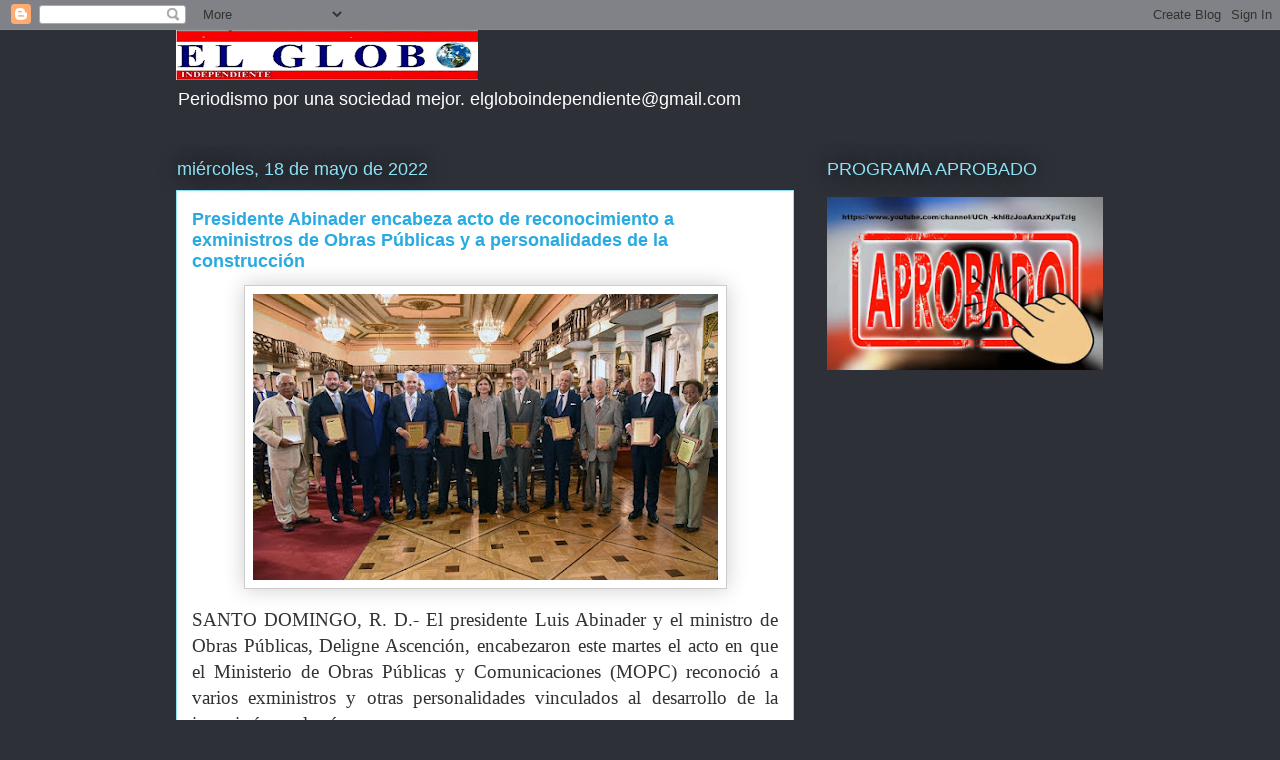

--- FILE ---
content_type: text/html; charset=UTF-8
request_url: https://www.elgloboindependiente.com/2022/05/presidente-abinader-encabeza-acto-de.html
body_size: 16160
content:
<!DOCTYPE html>
<html class='v2' dir='ltr' lang='es'>
<head>
<link href='https://www.blogger.com/static/v1/widgets/335934321-css_bundle_v2.css' rel='stylesheet' type='text/css'/>
<meta content='width=1100' name='viewport'/>
<meta content='text/html; charset=UTF-8' http-equiv='Content-Type'/>
<meta content='blogger' name='generator'/>
<link href='https://www.elgloboindependiente.com/favicon.ico' rel='icon' type='image/x-icon'/>
<link href='https://www.elgloboindependiente.com/2022/05/presidente-abinader-encabeza-acto-de.html' rel='canonical'/>
<link rel="alternate" type="application/atom+xml" title="ELGLOBOINDEPENDIENTE.COM - Atom" href="https://www.elgloboindependiente.com/feeds/posts/default" />
<link rel="alternate" type="application/rss+xml" title="ELGLOBOINDEPENDIENTE.COM - RSS" href="https://www.elgloboindependiente.com/feeds/posts/default?alt=rss" />
<link rel="service.post" type="application/atom+xml" title="ELGLOBOINDEPENDIENTE.COM - Atom" href="https://www.blogger.com/feeds/1522868775051584579/posts/default" />

<link rel="alternate" type="application/atom+xml" title="ELGLOBOINDEPENDIENTE.COM - Atom" href="https://www.elgloboindependiente.com/feeds/4812372117496447727/comments/default" />
<!--Can't find substitution for tag [blog.ieCssRetrofitLinks]-->
<link href='https://blogger.googleusercontent.com/img/b/R29vZ2xl/AVvXsEgujd4QwBLpEVQrdtNw9oSdsUce1Mp9U65SWJEVskKZuQl8HARMLRO9tH_2tZ619TqXN_vCQHBDwPBhxNF9hU7lZM8wb5lB7HsJ57c5vxHLG953ZSGo2CWTECrsnNXLtUs_Wgox9vLsAJyATdA-diRm3lY-TSM460uWM-t6SDgymuhlq7pUgVBYslbdAQ/w465-h286/DAO_9571.JPG' rel='image_src'/>
<meta content='https://www.elgloboindependiente.com/2022/05/presidente-abinader-encabeza-acto-de.html' property='og:url'/>
<meta content='Presidente Abinader encabeza acto de reconocimiento a exministros de Obras Públicas y a personalidades de la construcción' property='og:title'/>
<meta content='SANTO DOMINGO, R. D.- El presidente Luis Abinader y el ministro de Obras Públicas, Deligne Ascención, encabezaron este martes el acto en que...' property='og:description'/>
<meta content='https://blogger.googleusercontent.com/img/b/R29vZ2xl/AVvXsEgujd4QwBLpEVQrdtNw9oSdsUce1Mp9U65SWJEVskKZuQl8HARMLRO9tH_2tZ619TqXN_vCQHBDwPBhxNF9hU7lZM8wb5lB7HsJ57c5vxHLG953ZSGo2CWTECrsnNXLtUs_Wgox9vLsAJyATdA-diRm3lY-TSM460uWM-t6SDgymuhlq7pUgVBYslbdAQ/w1200-h630-p-k-no-nu/DAO_9571.JPG' property='og:image'/>
<title>ELGLOBOINDEPENDIENTE.COM: Presidente Abinader encabeza acto de reconocimiento a exministros de Obras Públicas y a personalidades de la construcción</title>
<style id='page-skin-1' type='text/css'><!--
/*
-----------------------------------------------
Blogger Template Style
Name:     Awesome Inc.
Designer: Tina Chen
URL:      tinachen.org
----------------------------------------------- */
/* Content
----------------------------------------------- */
body {
font: normal normal 13px Arial, Tahoma, Helvetica, FreeSans, sans-serif;
color: #333333;
background: #2d3037 none repeat scroll top left;
}
html body .content-outer {
min-width: 0;
max-width: 100%;
width: 100%;
}
a:link {
text-decoration: none;
color: #29aae1;
}
a:visited {
text-decoration: none;
color: #015782;
}
a:hover {
text-decoration: underline;
color: #29aae1;
}
.body-fauxcolumn-outer .cap-top {
position: absolute;
z-index: 1;
height: 276px;
width: 100%;
background: transparent none repeat-x scroll top left;
_background-image: none;
}
/* Columns
----------------------------------------------- */
.content-inner {
padding: 0;
}
.header-inner .section {
margin: 0 16px;
}
.tabs-inner .section {
margin: 0 16px;
}
.main-inner {
padding-top: 55px;
}
.main-inner .column-center-inner,
.main-inner .column-left-inner,
.main-inner .column-right-inner {
padding: 0 5px;
}
*+html body .main-inner .column-center-inner {
margin-top: -55px;
}
#layout .main-inner .column-center-inner {
margin-top: 0;
}
/* Header
----------------------------------------------- */
.header-outer {
margin: 0 0 15px 0;
background: transparent none repeat scroll 0 0;
}
.Header h1 {
font: normal normal 40px Arial, Tahoma, Helvetica, FreeSans, sans-serif;
color: #8ce1f5;
text-shadow: 0 0 20px #000000;
}
.Header h1 a {
color: #8ce1f5;
}
.Header .description {
font: normal normal 18px Arial, Tahoma, Helvetica, FreeSans, sans-serif;
color: #ffffff;
}
.header-inner .Header .titlewrapper,
.header-inner .Header .descriptionwrapper {
padding-left: 0;
padding-right: 0;
margin-bottom: 0;
}
.header-inner .Header .titlewrapper {
padding-top: 22px;
}
/* Tabs
----------------------------------------------- */
.tabs-outer {
overflow: hidden;
position: relative;
background: #29aae1 url(https://resources.blogblog.com/blogblog/data/1kt/awesomeinc/tabs_gradient_light.png) repeat scroll 0 0;
}
#layout .tabs-outer {
overflow: visible;
}
.tabs-cap-top, .tabs-cap-bottom {
position: absolute;
width: 100%;
border-top: 1px solid #2d3037;
}
.tabs-cap-bottom {
bottom: 0;
}
.tabs-inner .widget li a {
display: inline-block;
margin: 0;
padding: .6em 1.5em;
font: normal normal 13px Arial, Tahoma, Helvetica, FreeSans, sans-serif;
color: #ffffff;
border-top: 1px solid #2d3037;
border-bottom: 1px solid #2d3037;
border-left: 1px solid #2d3037;
height: 16px;
line-height: 16px;
}
.tabs-inner .widget li:last-child a {
border-right: 1px solid #2d3037;
}
.tabs-inner .widget li.selected a, .tabs-inner .widget li a:hover {
background: #01689c url(https://resources.blogblog.com/blogblog/data/1kt/awesomeinc/tabs_gradient_light.png) repeat-x scroll 0 -100px;
color: #ffffff;
}
/* Headings
----------------------------------------------- */
h2 {
font: normal normal 18px Arial, Tahoma, Helvetica, FreeSans, sans-serif;
color: #8ce1f5;
}
/* Widgets
----------------------------------------------- */
.main-inner .section {
margin: 0 27px;
padding: 0;
}
.main-inner .column-left-outer,
.main-inner .column-right-outer {
margin-top: -3.3em;
}
#layout .main-inner .column-left-outer,
#layout .main-inner .column-right-outer {
margin-top: 0;
}
.main-inner .column-left-inner,
.main-inner .column-right-inner {
background: transparent none repeat 0 0;
-moz-box-shadow: 0 0 0 rgba(0, 0, 0, .2);
-webkit-box-shadow: 0 0 0 rgba(0, 0, 0, .2);
-goog-ms-box-shadow: 0 0 0 rgba(0, 0, 0, .2);
box-shadow: 0 0 0 rgba(0, 0, 0, .2);
-moz-border-radius: 0;
-webkit-border-radius: 0;
-goog-ms-border-radius: 0;
border-radius: 0;
}
#layout .main-inner .column-left-inner,
#layout .main-inner .column-right-inner {
margin-top: 0;
}
.sidebar .widget {
font: normal normal 13px Arial, Tahoma, Helvetica, FreeSans, sans-serif;
color: #ffffff;
}
.sidebar .widget a:link {
color: #29aae1;
}
.sidebar .widget a:visited {
color: #015782;
}
.sidebar .widget a:hover {
color: #29aae1;
}
.sidebar .widget h2 {
text-shadow: 0 0 20px #000000;
}
.main-inner .widget {
background-color: transparent;
border: 1px solid transparent;
padding: 0 0 15px;
margin: 20px -16px;
-moz-box-shadow: 0 0 0 rgba(0, 0, 0, .2);
-webkit-box-shadow: 0 0 0 rgba(0, 0, 0, .2);
-goog-ms-box-shadow: 0 0 0 rgba(0, 0, 0, .2);
box-shadow: 0 0 0 rgba(0, 0, 0, .2);
-moz-border-radius: 0;
-webkit-border-radius: 0;
-goog-ms-border-radius: 0;
border-radius: 0;
}
.main-inner .widget h2 {
margin: 0 -0;
padding: .6em 0 .5em;
border-bottom: 1px solid transparent;
}
.footer-inner .widget h2 {
padding: 0 0 .4em;
border-bottom: 1px solid transparent;
}
.main-inner .widget h2 + div, .footer-inner .widget h2 + div {
border-top: 0 solid transparent;
padding-top: 8px;
}
.main-inner .widget .widget-content {
margin: 0 -0;
padding: 7px 0 0;
}
.main-inner .widget ul, .main-inner .widget #ArchiveList ul.flat {
margin: -8px -15px 0;
padding: 0;
list-style: none;
}
.main-inner .widget #ArchiveList {
margin: -8px 0 0;
}
.main-inner .widget ul li, .main-inner .widget #ArchiveList ul.flat li {
padding: .5em 15px;
text-indent: 0;
color: #ffffff;
border-top: 0 solid transparent;
border-bottom: 1px solid transparent;
}
.main-inner .widget #ArchiveList ul li {
padding-top: .25em;
padding-bottom: .25em;
}
.main-inner .widget ul li:first-child, .main-inner .widget #ArchiveList ul.flat li:first-child {
border-top: none;
}
.main-inner .widget ul li:last-child, .main-inner .widget #ArchiveList ul.flat li:last-child {
border-bottom: none;
}
.post-body {
position: relative;
}
.main-inner .widget .post-body ul {
padding: 0 2.5em;
margin: .5em 0;
list-style: disc;
}
.main-inner .widget .post-body ul li {
padding: 0.25em 0;
margin-bottom: .25em;
color: #333333;
border: none;
}
.footer-inner .widget ul {
padding: 0;
list-style: none;
}
.widget .zippy {
color: #ffffff;
}
/* Posts
----------------------------------------------- */
body .main-inner .Blog {
padding: 0;
margin-bottom: 1em;
background-color: transparent;
border: none;
-moz-box-shadow: 0 0 0 rgba(0, 0, 0, 0);
-webkit-box-shadow: 0 0 0 rgba(0, 0, 0, 0);
-goog-ms-box-shadow: 0 0 0 rgba(0, 0, 0, 0);
box-shadow: 0 0 0 rgba(0, 0, 0, 0);
}
.main-inner .section:last-child .Blog:last-child {
padding: 0;
margin-bottom: 1em;
}
.main-inner .widget h2.date-header {
margin: 0 -15px 1px;
padding: 0 0 0 0;
font: normal normal 18px Arial, Tahoma, Helvetica, FreeSans, sans-serif;
color: #8ce1f5;
background: transparent none no-repeat fixed center center;
border-top: 0 solid transparent;
border-bottom: 1px solid transparent;
-moz-border-radius-topleft: 0;
-moz-border-radius-topright: 0;
-webkit-border-top-left-radius: 0;
-webkit-border-top-right-radius: 0;
border-top-left-radius: 0;
border-top-right-radius: 0;
position: absolute;
bottom: 100%;
left: 0;
text-shadow: 0 0 20px #000000;
}
.main-inner .widget h2.date-header span {
font: normal normal 18px Arial, Tahoma, Helvetica, FreeSans, sans-serif;
display: block;
padding: .5em 15px;
border-left: 0 solid transparent;
border-right: 0 solid transparent;
}
.date-outer {
position: relative;
margin: 55px 0 20px;
padding: 0 15px;
background-color: #ffffff;
border: 1px solid #8ce1f5;
-moz-box-shadow: 0 0 0 rgba(0, 0, 0, .2);
-webkit-box-shadow: 0 0 0 rgba(0, 0, 0, .2);
-goog-ms-box-shadow: 0 0 0 rgba(0, 0, 0, .2);
box-shadow: 0 0 0 rgba(0, 0, 0, .2);
-moz-border-radius: 0;
-webkit-border-radius: 0;
-goog-ms-border-radius: 0;
border-radius: 0;
}
.date-outer:first-child {
margin-top: 0;
}
.date-outer:last-child {
margin-bottom: 0;
-moz-border-radius-bottomleft: 0;
-moz-border-radius-bottomright: 0;
-webkit-border-bottom-left-radius: 0;
-webkit-border-bottom-right-radius: 0;
-goog-ms-border-bottom-left-radius: 0;
-goog-ms-border-bottom-right-radius: 0;
border-bottom-left-radius: 0;
border-bottom-right-radius: 0;
}
.date-posts {
margin: 0 -0;
padding: 0 0;
clear: both;
}
.post-outer, .inline-ad {
border-top: 1px solid #8ce1f5;
margin: 0 -0;
padding: 15px 0;
}
.post-outer {
padding-bottom: 10px;
}
.post-outer:first-child {
padding-top: 10px;
border-top: none;
}
.post-outer:last-child, .inline-ad:last-child {
border-bottom: none;
}
.post-body {
position: relative;
}
.post-body img {
padding: 8px;
background: #ffffff;
border: 1px solid #cccccc;
-moz-box-shadow: 0 0 20px rgba(0, 0, 0, .2);
-webkit-box-shadow: 0 0 20px rgba(0, 0, 0, .2);
box-shadow: 0 0 20px rgba(0, 0, 0, .2);
-moz-border-radius: 0;
-webkit-border-radius: 0;
border-radius: 0;
}
h3.post-title, h4 {
font: normal bold 18px Arial, Tahoma, Helvetica, FreeSans, sans-serif;
color: #29aae1;
}
h3.post-title a {
font: normal bold 18px Arial, Tahoma, Helvetica, FreeSans, sans-serif;
color: #29aae1;
}
h3.post-title a:hover {
color: #29aae1;
text-decoration: underline;
}
.post-header {
margin: 0 0 1em;
}
.post-body {
line-height: 1.4;
}
.post-outer h2 {
color: #333333;
}
.post-footer {
margin: 1.5em 0 0;
}
#blog-pager {
padding: 15px;
font-size: 120%;
background-color: transparent;
border: 1px solid transparent;
-moz-box-shadow: 0 0 0 rgba(0, 0, 0, .2);
-webkit-box-shadow: 0 0 0 rgba(0, 0, 0, .2);
-goog-ms-box-shadow: 0 0 0 rgba(0, 0, 0, .2);
box-shadow: 0 0 0 rgba(0, 0, 0, .2);
-moz-border-radius: 0;
-webkit-border-radius: 0;
-goog-ms-border-radius: 0;
border-radius: 0;
-moz-border-radius-topleft: 0;
-moz-border-radius-topright: 0;
-webkit-border-top-left-radius: 0;
-webkit-border-top-right-radius: 0;
-goog-ms-border-top-left-radius: 0;
-goog-ms-border-top-right-radius: 0;
border-top-left-radius: 0;
border-top-right-radius-topright: 0;
margin-top: 0;
}
.blog-feeds, .post-feeds {
margin: 1em 0;
text-align: center;
color: #ffffff;
}
.blog-feeds a, .post-feeds a {
color: #29aae1;
}
.blog-feeds a:visited, .post-feeds a:visited {
color: #015782;
}
.blog-feeds a:hover, .post-feeds a:hover {
color: #29aae1;
}
.post-outer .comments {
margin-top: 2em;
}
/* Comments
----------------------------------------------- */
.comments .comments-content .icon.blog-author {
background-repeat: no-repeat;
background-image: url([data-uri]);
}
.comments .comments-content .loadmore a {
border-top: 1px solid #2d3037;
border-bottom: 1px solid #2d3037;
}
.comments .continue {
border-top: 2px solid #2d3037;
}
/* Footer
----------------------------------------------- */
.footer-outer {
margin: -0 0 -1px;
padding: 0 0 0;
color: #ffffff;
overflow: hidden;
}
.footer-fauxborder-left {
border-top: 1px solid transparent;
background: transparent none repeat scroll 0 0;
-moz-box-shadow: 0 0 0 rgba(0, 0, 0, .2);
-webkit-box-shadow: 0 0 0 rgba(0, 0, 0, .2);
-goog-ms-box-shadow: 0 0 0 rgba(0, 0, 0, .2);
box-shadow: 0 0 0 rgba(0, 0, 0, .2);
margin: 0 -0;
}
/* Mobile
----------------------------------------------- */
body.mobile {
background-size: auto;
}
.mobile .body-fauxcolumn-outer {
background: transparent none repeat scroll top left;
}
*+html body.mobile .main-inner .column-center-inner {
margin-top: 0;
}
.mobile .main-inner .widget {
padding: 0 0 15px;
}
.mobile .main-inner .widget h2 + div,
.mobile .footer-inner .widget h2 + div {
border-top: none;
padding-top: 0;
}
.mobile .footer-inner .widget h2 {
padding: 0.5em 0;
border-bottom: none;
}
.mobile .main-inner .widget .widget-content {
margin: 0;
padding: 7px 0 0;
}
.mobile .main-inner .widget ul,
.mobile .main-inner .widget #ArchiveList ul.flat {
margin: 0 -15px 0;
}
.mobile .main-inner .widget h2.date-header {
left: 0;
}
.mobile .date-header span {
padding: 0.4em 0;
}
.mobile .date-outer:first-child {
margin-bottom: 0;
border: 1px solid #8ce1f5;
-moz-border-radius-topleft: 0;
-moz-border-radius-topright: 0;
-webkit-border-top-left-radius: 0;
-webkit-border-top-right-radius: 0;
-goog-ms-border-top-left-radius: 0;
-goog-ms-border-top-right-radius: 0;
border-top-left-radius: 0;
border-top-right-radius: 0;
}
.mobile .date-outer {
border-color: #8ce1f5;
border-width: 0 1px 1px;
}
.mobile .date-outer:last-child {
margin-bottom: 0;
}
.mobile .main-inner {
padding: 0;
}
.mobile .header-inner .section {
margin: 0;
}
.mobile .post-outer, .mobile .inline-ad {
padding: 5px 0;
}
.mobile .tabs-inner .section {
margin: 0 10px;
}
.mobile .main-inner .widget h2 {
margin: 0;
padding: 0;
}
.mobile .main-inner .widget h2.date-header span {
padding: 0;
}
.mobile .main-inner .widget .widget-content {
margin: 0;
padding: 7px 0 0;
}
.mobile #blog-pager {
border: 1px solid transparent;
background: transparent none repeat scroll 0 0;
}
.mobile .main-inner .column-left-inner,
.mobile .main-inner .column-right-inner {
background: transparent none repeat 0 0;
-moz-box-shadow: none;
-webkit-box-shadow: none;
-goog-ms-box-shadow: none;
box-shadow: none;
}
.mobile .date-posts {
margin: 0;
padding: 0;
}
.mobile .footer-fauxborder-left {
margin: 0;
border-top: inherit;
}
.mobile .main-inner .section:last-child .Blog:last-child {
margin-bottom: 0;
}
.mobile-index-contents {
color: #333333;
}
.mobile .mobile-link-button {
background: #29aae1 url(https://resources.blogblog.com/blogblog/data/1kt/awesomeinc/tabs_gradient_light.png) repeat scroll 0 0;
}
.mobile-link-button a:link, .mobile-link-button a:visited {
color: #ffffff;
}
.mobile .tabs-inner .PageList .widget-content {
background: transparent;
border-top: 1px solid;
border-color: #2d3037;
color: #ffffff;
}
.mobile .tabs-inner .PageList .widget-content .pagelist-arrow {
border-left: 1px solid #2d3037;
}

--></style>
<style id='template-skin-1' type='text/css'><!--
body {
min-width: 960px;
}
.content-outer, .content-fauxcolumn-outer, .region-inner {
min-width: 960px;
max-width: 960px;
_width: 960px;
}
.main-inner .columns {
padding-left: 0;
padding-right: 310px;
}
.main-inner .fauxcolumn-center-outer {
left: 0;
right: 310px;
/* IE6 does not respect left and right together */
_width: expression(this.parentNode.offsetWidth -
parseInt("0") -
parseInt("310px") + 'px');
}
.main-inner .fauxcolumn-left-outer {
width: 0;
}
.main-inner .fauxcolumn-right-outer {
width: 310px;
}
.main-inner .column-left-outer {
width: 0;
right: 100%;
margin-left: -0;
}
.main-inner .column-right-outer {
width: 310px;
margin-right: -310px;
}
#layout {
min-width: 0;
}
#layout .content-outer {
min-width: 0;
width: 800px;
}
#layout .region-inner {
min-width: 0;
width: auto;
}
body#layout div.add_widget {
padding: 8px;
}
body#layout div.add_widget a {
margin-left: 32px;
}
--></style>
<link href='https://www.blogger.com/dyn-css/authorization.css?targetBlogID=1522868775051584579&amp;zx=637c313a-21c1-47ff-b814-71e9c3b7ba04' media='none' onload='if(media!=&#39;all&#39;)media=&#39;all&#39;' rel='stylesheet'/><noscript><link href='https://www.blogger.com/dyn-css/authorization.css?targetBlogID=1522868775051584579&amp;zx=637c313a-21c1-47ff-b814-71e9c3b7ba04' rel='stylesheet'/></noscript>
<meta name='google-adsense-platform-account' content='ca-host-pub-1556223355139109'/>
<meta name='google-adsense-platform-domain' content='blogspot.com'/>

<!-- data-ad-client=ca-pub-3246491590405302 -->

<link rel="stylesheet" href="https://fonts.googleapis.com/css2?display=swap&family=Times"></head>
<body class='loading variant-icy'>
<div class='navbar section' id='navbar' name='Barra de navegación'><div class='widget Navbar' data-version='1' id='Navbar1'><script type="text/javascript">
    function setAttributeOnload(object, attribute, val) {
      if(window.addEventListener) {
        window.addEventListener('load',
          function(){ object[attribute] = val; }, false);
      } else {
        window.attachEvent('onload', function(){ object[attribute] = val; });
      }
    }
  </script>
<div id="navbar-iframe-container"></div>
<script type="text/javascript" src="https://apis.google.com/js/platform.js"></script>
<script type="text/javascript">
      gapi.load("gapi.iframes:gapi.iframes.style.bubble", function() {
        if (gapi.iframes && gapi.iframes.getContext) {
          gapi.iframes.getContext().openChild({
              url: 'https://www.blogger.com/navbar/1522868775051584579?po\x3d4812372117496447727\x26origin\x3dhttps://www.elgloboindependiente.com',
              where: document.getElementById("navbar-iframe-container"),
              id: "navbar-iframe"
          });
        }
      });
    </script><script type="text/javascript">
(function() {
var script = document.createElement('script');
script.type = 'text/javascript';
script.src = '//pagead2.googlesyndication.com/pagead/js/google_top_exp.js';
var head = document.getElementsByTagName('head')[0];
if (head) {
head.appendChild(script);
}})();
</script>
</div></div>
<div class='body-fauxcolumns'>
<div class='fauxcolumn-outer body-fauxcolumn-outer'>
<div class='cap-top'>
<div class='cap-left'></div>
<div class='cap-right'></div>
</div>
<div class='fauxborder-left'>
<div class='fauxborder-right'></div>
<div class='fauxcolumn-inner'>
</div>
</div>
<div class='cap-bottom'>
<div class='cap-left'></div>
<div class='cap-right'></div>
</div>
</div>
</div>
<div class='content'>
<div class='content-fauxcolumns'>
<div class='fauxcolumn-outer content-fauxcolumn-outer'>
<div class='cap-top'>
<div class='cap-left'></div>
<div class='cap-right'></div>
</div>
<div class='fauxborder-left'>
<div class='fauxborder-right'></div>
<div class='fauxcolumn-inner'>
</div>
</div>
<div class='cap-bottom'>
<div class='cap-left'></div>
<div class='cap-right'></div>
</div>
</div>
</div>
<div class='content-outer'>
<div class='content-cap-top cap-top'>
<div class='cap-left'></div>
<div class='cap-right'></div>
</div>
<div class='fauxborder-left content-fauxborder-left'>
<div class='fauxborder-right content-fauxborder-right'></div>
<div class='content-inner'>
<header>
<div class='header-outer'>
<div class='header-cap-top cap-top'>
<div class='cap-left'></div>
<div class='cap-right'></div>
</div>
<div class='fauxborder-left header-fauxborder-left'>
<div class='fauxborder-right header-fauxborder-right'></div>
<div class='region-inner header-inner'>
<div class='header section' id='header' name='Cabecera'><div class='widget Header' data-version='1' id='Header1'>
<div id='header-inner'>
<a href='https://www.elgloboindependiente.com/' style='display: block'>
<img alt='ELGLOBOINDEPENDIENTE.COM' height='50px; ' id='Header1_headerimg' src='https://blogger.googleusercontent.com/img/b/R29vZ2xl/AVvXsEjnPenYzPNFojSJDMUYtuXNnkK4nwgTiuSZ7XbmaQQdZ6FWD7fRnGDAUXk1sZHD_Dl2iMQQWunBzQaOq0xSuq8EBbeFEPC9_6H4GK6x-oRs4CDElb4majlo-0hLcAwKcWjXBurU3AgdtLgj/s302/A1.gif' style='display: block' width='302px; '/>
</a>
<div class='descriptionwrapper'>
<p class='description'><span>Periodismo por una sociedad mejor.

 elgloboindependiente@gmail.com

                                           
</span></p>
</div>
</div>
</div></div>
</div>
</div>
<div class='header-cap-bottom cap-bottom'>
<div class='cap-left'></div>
<div class='cap-right'></div>
</div>
</div>
</header>
<div class='tabs-outer'>
<div class='tabs-cap-top cap-top'>
<div class='cap-left'></div>
<div class='cap-right'></div>
</div>
<div class='fauxborder-left tabs-fauxborder-left'>
<div class='fauxborder-right tabs-fauxborder-right'></div>
<div class='region-inner tabs-inner'>
<div class='tabs no-items section' id='crosscol' name='Multicolumnas'></div>
<div class='tabs no-items section' id='crosscol-overflow' name='Cross-Column 2'></div>
</div>
</div>
<div class='tabs-cap-bottom cap-bottom'>
<div class='cap-left'></div>
<div class='cap-right'></div>
</div>
</div>
<div class='main-outer'>
<div class='main-cap-top cap-top'>
<div class='cap-left'></div>
<div class='cap-right'></div>
</div>
<div class='fauxborder-left main-fauxborder-left'>
<div class='fauxborder-right main-fauxborder-right'></div>
<div class='region-inner main-inner'>
<div class='columns fauxcolumns'>
<div class='fauxcolumn-outer fauxcolumn-center-outer'>
<div class='cap-top'>
<div class='cap-left'></div>
<div class='cap-right'></div>
</div>
<div class='fauxborder-left'>
<div class='fauxborder-right'></div>
<div class='fauxcolumn-inner'>
</div>
</div>
<div class='cap-bottom'>
<div class='cap-left'></div>
<div class='cap-right'></div>
</div>
</div>
<div class='fauxcolumn-outer fauxcolumn-left-outer'>
<div class='cap-top'>
<div class='cap-left'></div>
<div class='cap-right'></div>
</div>
<div class='fauxborder-left'>
<div class='fauxborder-right'></div>
<div class='fauxcolumn-inner'>
</div>
</div>
<div class='cap-bottom'>
<div class='cap-left'></div>
<div class='cap-right'></div>
</div>
</div>
<div class='fauxcolumn-outer fauxcolumn-right-outer'>
<div class='cap-top'>
<div class='cap-left'></div>
<div class='cap-right'></div>
</div>
<div class='fauxborder-left'>
<div class='fauxborder-right'></div>
<div class='fauxcolumn-inner'>
</div>
</div>
<div class='cap-bottom'>
<div class='cap-left'></div>
<div class='cap-right'></div>
</div>
</div>
<!-- corrects IE6 width calculation -->
<div class='columns-inner'>
<div class='column-center-outer'>
<div class='column-center-inner'>
<div class='main section' id='main' name='Principal'><div class='widget Blog' data-version='1' id='Blog1'>
<div class='blog-posts hfeed'>

          <div class="date-outer">
        
<h2 class='date-header'><span>miércoles, 18 de mayo de 2022</span></h2>

          <div class="date-posts">
        
<div class='post-outer'>
<div class='post hentry uncustomized-post-template' itemprop='blogPost' itemscope='itemscope' itemtype='http://schema.org/BlogPosting'>
<meta content='https://blogger.googleusercontent.com/img/b/R29vZ2xl/AVvXsEgujd4QwBLpEVQrdtNw9oSdsUce1Mp9U65SWJEVskKZuQl8HARMLRO9tH_2tZ619TqXN_vCQHBDwPBhxNF9hU7lZM8wb5lB7HsJ57c5vxHLG953ZSGo2CWTECrsnNXLtUs_Wgox9vLsAJyATdA-diRm3lY-TSM460uWM-t6SDgymuhlq7pUgVBYslbdAQ/w465-h286/DAO_9571.JPG' itemprop='image_url'/>
<meta content='1522868775051584579' itemprop='blogId'/>
<meta content='4812372117496447727' itemprop='postId'/>
<a name='4812372117496447727'></a>
<h3 class='post-title entry-title' itemprop='name'>
Presidente Abinader encabeza acto de reconocimiento a exministros de Obras Públicas y a personalidades de la construcción
</h3>
<div class='post-header'>
<div class='post-header-line-1'></div>
</div>
<div class='post-body entry-content' id='post-body-4812372117496447727' itemprop='description articleBody'>
<p></p><div class="separator" style="clear: both; text-align: center;"><a href="https://blogger.googleusercontent.com/img/b/R29vZ2xl/AVvXsEgujd4QwBLpEVQrdtNw9oSdsUce1Mp9U65SWJEVskKZuQl8HARMLRO9tH_2tZ619TqXN_vCQHBDwPBhxNF9hU7lZM8wb5lB7HsJ57c5vxHLG953ZSGo2CWTECrsnNXLtUs_Wgox9vLsAJyATdA-diRm3lY-TSM460uWM-t6SDgymuhlq7pUgVBYslbdAQ/s651/DAO_9571.JPG" imageanchor="1" style="margin-left: 1em; margin-right: 1em;"><img border="0" data-original-height="400" data-original-width="651" height="286" src="https://blogger.googleusercontent.com/img/b/R29vZ2xl/AVvXsEgujd4QwBLpEVQrdtNw9oSdsUce1Mp9U65SWJEVskKZuQl8HARMLRO9tH_2tZ619TqXN_vCQHBDwPBhxNF9hU7lZM8wb5lB7HsJ57c5vxHLG953ZSGo2CWTECrsnNXLtUs_Wgox9vLsAJyATdA-diRm3lY-TSM460uWM-t6SDgymuhlq7pUgVBYslbdAQ/w465-h286/DAO_9571.JPG" width="465" /></a></div><p></p><p class="MsoNoSpacing" style="text-align: justify;"><span style="font-family: &quot;Times New Roman&quot;, &quot;serif&quot;; font-size: 14pt;">SANTO DOMINGO, R. D.- El presidente Luis Abinader y el ministro de Obras
Públicas, Deligne Ascención, encabezaron este martes el acto en que el
Ministerio de Obras Públicas y Comunicaciones (MOPC) reconoció a varios
exministros y otras personalidades vinculados al desarrollo de la ingeniería en
el país.</span></p><p class="MsoNoSpacing" style="text-align: justify;"><span lang="ES" style="font-family: &quot;Times New Roman&quot;,&quot;serif&quot;; font-size: 14.0pt; mso-ansi-language: ES;">&nbsp;</span></p><p class="MsoNoSpacing" style="text-align: justify;"><span lang="ES" style="font-family: &quot;Times New Roman&quot;,&quot;serif&quot;; font-size: 14.0pt; mso-ansi-language: ES;">Al dar apertura al acto, Deligne Ascención dijo que estas personas son
baluartes que merecen que el Estado y el pueblo dominicano le reconozcan sus
aportes.<o:p></o:p></span></p><p class="MsoNoSpacing" style="text-align: justify;"><span lang="ES" style="font-family: &quot;Times New Roman&quot;,&quot;serif&quot;; font-size: 14.0pt; mso-ansi-language: ES;">&nbsp;</span></p><p class="MsoNoSpacing" style="text-align: justify;"><span lang="ES" style="font-family: &quot;Times New Roman&quot;,&quot;serif&quot;; font-size: 14.0pt; mso-ansi-language: ES;">"Nos honra reconocer a estos profesionales de la ingeniería destacados
en distintas áreas de la ciencia de la ingeniería que como el arte trasciende a
quienes desarrollan su ejercicio porque muchas de las vías por la que nosotros
estamos transitando hoy muchos de los que hoy estamos reconociendo&nbsp; aquí y
otros que no están han tenido mucho que ver con esas obras" afirmó.<o:p></o:p></span></p><p class="MsoNoSpacing" style="text-align: justify;"><span lang="ES" style="font-family: &quot;Times New Roman&quot;,&quot;serif&quot;; font-size: 14.0pt; mso-ansi-language: ES;"></span></p><div class="separator" style="clear: both; text-align: center;"><a href="https://blogger.googleusercontent.com/img/b/R29vZ2xl/AVvXsEhH4IDDRyc7lMrb-c-RFRh3JQjmE1Jx_8wj4TSeYzlptt9DFPdQSP4OHVwBtO4zdSJgY7mdwJsexJRsrz9yjdCWmgJ48yMXVNXQRJRkBSQXoATvNBOsZu5QdpN9WjNNuUUByzH3aTK2NaP4Dr7whzxzn5waASTxmtjkISEpxio61xYPNey_KiGCnVpQRA/s575/DAO_9455.JPG" imageanchor="1" style="clear: left; float: left; margin-bottom: 1em; margin-right: 1em;"><img border="0" data-original-height="400" data-original-width="575" height="340" src="https://blogger.googleusercontent.com/img/b/R29vZ2xl/AVvXsEhH4IDDRyc7lMrb-c-RFRh3JQjmE1Jx_8wj4TSeYzlptt9DFPdQSP4OHVwBtO4zdSJgY7mdwJsexJRsrz9yjdCWmgJ48yMXVNXQRJRkBSQXoATvNBOsZu5QdpN9WjNNuUUByzH3aTK2NaP4Dr7whzxzn5waASTxmtjkISEpxio61xYPNey_KiGCnVpQRA/w488-h340/DAO_9455.JPG" width="488" /></a></div><br />&nbsp;<p></p><p class="MsoNoSpacing" style="text-align: justify;"><span lang="ES" style="font-family: &quot;Times New Roman&quot;,&quot;serif&quot;; font-size: 14.0pt; mso-ansi-language: ES;">Dijo sentirse orgulloso de hacer este acto de reconocimiento, ya que más
que la entrega de una placa es el reconocimiento de invariables aportes
realizados por los homenajeados en el ejercicio de su profesión.<o:p></o:p></span></p><p class="MsoNoSpacing" style="text-align: justify;"><span lang="ES" style="font-family: &quot;Times New Roman&quot;,&quot;serif&quot;; font-size: 14.0pt; mso-ansi-language: ES;">&nbsp;</span></p><p class="MsoNoSpacing" style="text-align: justify;"><span lang="ES" style="font-family: &quot;Times New Roman&quot;,&quot;serif&quot;; font-size: 14.0pt; mso-ansi-language: ES;">&nbsp;"Los profesionales de la ingeniería de qué hoy honramos nos han
enseñado que es posible desarrollar una buena práctica profesional apegada a
los valores ético y al Servicio del país" dijo el ministro en un escueto
discurso.<o:p></o:p></span></p><p class="MsoNoSpacing" style="text-align: justify;"><span lang="ES" style="font-family: &quot;Times New Roman&quot;,&quot;serif&quot;; font-size: 14.0pt; mso-ansi-language: ES;">&nbsp;</span></p><p class="MsoNoSpacing" style="text-align: justify;"><span lang="ES" style="font-family: &quot;Times New Roman&quot;,&quot;serif&quot;; font-size: 14.0pt; mso-ansi-language: ES;">Este es el primer acto de esta naturaleza realizado en el país en que el
Ministerio de Obras reconoce a profesionales y empresarios con largos años
vinculados al sector de la construcción de edificaciones e infraestructura
vial.<o:p></o:p></span></p><p class="MsoNoSpacing" style="text-align: justify;"><span lang="ES" style="font-family: &quot;Times New Roman&quot;,&quot;serif&quot;; font-size: 14.0pt; mso-ansi-language: ES;">&nbsp;</span></p><p class="MsoNoSpacing" style="text-align: justify;"><span lang="ES" style="font-family: &quot;Times New Roman&quot;,&quot;serif&quot;; font-size: 14.0pt; mso-ansi-language: ES;">La actividad fue celebrada en el salón tuvo lugar en el salón de Las
Cariátides de la casa de Gobierno y contó con de la vicepresidenta Raquel Peña
y familiares y allegados de los reconocidos.<o:p></o:p></span></p><p class="MsoNoSpacing" style="text-align: justify;"><span lang="ES" style="font-family: &quot;Times New Roman&quot;,&quot;serif&quot;; font-size: 14.0pt; mso-ansi-language: ES;">&nbsp;</span></p><p class="MsoNoSpacing" style="text-align: justify;"><span lang="ES" style="font-family: &quot;Times New Roman&quot;,&quot;serif&quot;; font-size: 14.0pt; mso-ansi-language: ES;">Entre los reconocidos se encuentran los ex ministros de Obras Públicas que
Eduardo Estrella Virella, Pedro Delgado Malagón y Miguel Ángel Jiménez Messón.<o:p></o:p></span></p><p class="MsoNoSpacing" style="text-align: justify;"><span lang="ES" style="font-family: &quot;Times New Roman&quot;,&quot;serif&quot;; font-size: 14.0pt; mso-ansi-language: ES;">&nbsp;</span></p><p class="MsoNoSpacing" style="text-align: justify;"><span lang="ES" style="font-family: &quot;Times New Roman&quot;,&quot;serif&quot;; font-size: 14.0pt; mso-ansi-language: ES;">De igual manera, el MOPC reconoció a los ingenieros Miguel Logroño Di
Vanna, Julio Suero Marranzini, Rafael Vitelio Bisonó Genao, Fernando Acosta
Portorreal, Jesús Hernán Cuello Paulino, y Juan Vargas Monción, así como a Doña
Paula Colón Fortuna.<o:p></o:p></span></p><p class="MsoNoSpacing" style="text-align: justify;"><span lang="ES" style="font-family: &quot;Times New Roman&quot;,&quot;serif&quot;; font-size: 14.0pt; mso-ansi-language: ES;">&nbsp;</span></p><p class="MsoNoSpacing" style="text-align: justify;"><span lang="ES" style="font-family: &quot;Times New Roman&quot;,&quot;serif&quot;; font-size: 14.0pt; mso-ansi-language: ES;">De forma póstuma fueron reconocidos Don Diego de Moya Canaán, Carlos
Augusto Sánchez Córdova, Leonte Bernard Vásquez, y Pascal Santoni Vivoni.<o:p></o:p></span></p><p class="MsoNoSpacing" style="text-align: justify;"><span lang="ES" style="font-family: &quot;Times New Roman&quot;,&quot;serif&quot;; font-size: 14.0pt; mso-ansi-language: ES;">&nbsp;</span></p><p class="MsoNoSpacing" style="text-align: justify;"><span lang="ES" style="font-family: &quot;Times New Roman&quot;,&quot;serif&quot;; font-size: 14.0pt; mso-ansi-language: ES;">Estrella Virella, actual presidente del Senado, fue reconocido por su
honestidad, rectitud y contribución para la puesta en práctica de políticas
públicas, en la edificación de obras de infraestructura, y en el desarrollo del
sector construcción; a Delgado Malagón por su trayectoria pública y privada, y
por sus extraordinarias contribuciones en el ámbito de las investigaciones de
soluciones de ingeniería, en el diseño, construcción y supervisión de las
principales obras de infraestructura en el país.<o:p></o:p></span></p><p class="MsoNoSpacing" style="text-align: justify;"><span lang="ES" style="font-family: &quot;Times New Roman&quot;,&quot;serif&quot;; font-size: 14.0pt; mso-ansi-language: ES;">&nbsp;</span></p><p class="MsoNoSpacing" style="text-align: justify;"><span lang="ES" style="font-family: &quot;Times New Roman&quot;,&quot;serif&quot;; font-size: 14.0pt; mso-ansi-language: ES;">Mientras que a Jiménez Messón, quien también fue senador por la provincia
Puerto Plata, se destacaron sus méritos como constructor privado y sus largos
años de experiencia en la administración pública.<o:p></o:p></span></p><p class="MsoNoSpacing" style="text-align: justify;"><span lang="ES" style="font-family: &quot;Times New Roman&quot;,&quot;serif&quot;; font-size: 14.0pt; mso-ansi-language: ES;">&nbsp;</span></p><p class="MsoNoSpacing" style="text-align: justify;"><span lang="ES" style="font-family: &quot;Times New Roman&quot;,&quot;serif&quot;; font-size: 14.0pt; mso-ansi-language: ES;">Asimismo, fueron reconocidos el constructor Bisonó Genao, presidente de
Constructora Bisonó, y de quien el MOPC resaltó su exitosa trayectoria
profesional y empresarial en el ámbito del desarrollo de soluciones para la
vivienda familiar; Julio Suero Marranzini, catalogado como uno de los más
grandes y laboriosos especialistas de la ingeniería hidráulica en el país, y
quien fuera director de la CAASD.<o:p></o:p></span></p><p class="MsoNoSpacing" style="text-align: justify;"><span lang="ES" style="font-family: &quot;Times New Roman&quot;,&quot;serif&quot;; font-size: 14.0pt; mso-ansi-language: ES;">&nbsp;</span></p><p class="MsoNoSpacing" style="text-align: justify;"><span lang="ES" style="font-family: &quot;Times New Roman&quot;,&quot;serif&quot;; font-size: 14.0pt; mso-ansi-language: ES;">De Doña Paula Colón Fortuna se destacó su liderazgo, enseñanzas, voluntad
de servicio y sus contribuciones durante décadas para incorporar las
comunidades a la construcción, mantenimiento y desarrollo de la red de caminos
vecinales de República Dominicana, además por su participación en gestión de
políticas públicas de alto contenido social.<o:p></o:p></span></p><p class="MsoNoSpacing" style="text-align: justify;"><span lang="ES" style="font-family: &quot;Times New Roman&quot;,&quot;serif&quot;; font-size: 14.0pt; mso-ansi-language: ES;">&nbsp;</span></p><p class="MsoNoSpacing" style="text-align: justify;"><span lang="ES" style="font-family: &quot;Times New Roman&quot;,&quot;serif&quot;; font-size: 14.0pt; mso-ansi-language: ES;">Del ingeniero Logroño Di Vanna, el MOPC destacó sus aportes en el ámbito de
la planificación y en su condición de docente y formador de generaciones de
profesionales de la ingeniería, además por su dedicación e incalculables
contribuciones en más de 40 años de servicio en la administración pública, que
lo distinguen como el más extraordinario experto en planificación de obras de
infraestructura, y considerado uno de los padres de la red vial en el país.<o:p></o:p></span></p><p class="MsoNoSpacing" style="text-align: justify;"><span lang="ES" style="font-family: &quot;Times New Roman&quot;,&quot;serif&quot;; font-size: 14.0pt; mso-ansi-language: ES;">&nbsp;</span></p><p class="MsoNoSpacing" style="text-align: justify;"><span lang="ES" style="font-family: &quot;Times New Roman&quot;,&quot;serif&quot;; font-size: 14.0pt; mso-ansi-language: ES;">De Acosta Portorreal se destacó su condición de maestro de la ingeniería
hidráulica, su dedicación profesional, institucional y ciudadana, que durante
décadas ha dejado un legado de aportes incalculables al desarrollo de las obras
hidráulicas más importantes del país, construcción de escuelas y proyectos
privados habitacionales de alto contenido social.<o:p></o:p></span></p><p class="MsoNoSpacing" style="text-align: justify;"><span lang="ES" style="font-family: &quot;Times New Roman&quot;,&quot;serif&quot;; font-size: 14.0pt; mso-ansi-language: ES;">&nbsp;</span></p><p class="MsoNoSpacing" style="text-align: justify;"><span lang="ES" style="font-family: &quot;Times New Roman&quot;,&quot;serif&quot;; font-size: 14.0pt; mso-ansi-language: ES;">Cuello Paulino fue reconocido por sus méritos como modelo del servidor
público, honesto y comprometido con el cumplimiento del deber. Además, su larga
trayectoria en diferentes áreas del MOPC &#8220;lo hacen merecedor del más alto honor
que puede recibir quien representa una inspiración de conducta ejemplar para
las nuevas generaciones de servidores públicos&#8221;, resalta una nota de la
institución.<o:p></o:p></span></p><p class="MsoNoSpacing" style="text-align: justify;"><span lang="ES" style="font-family: &quot;Times New Roman&quot;,&quot;serif&quot;; font-size: 14.0pt; mso-ansi-language: ES;">&nbsp;</span></p><p class="MsoNoSpacing" style="text-align: justify;"><span lang="ES" style="font-family: &quot;Times New Roman&quot;,&quot;serif&quot;; font-size: 14.0pt; mso-ansi-language: ES;">A Vargas Monción se le reconoció&nbsp;su ejercicio de la ingeniería y su
vasta experiencia en el desarrollo de proyectos inmobiliarios en los sectores
público y privado; y que su gestión al frente del Instituto Nacional de la
Vivienda es un ejemplo de su capacidad para crear abarcadoras soluciones habitacionales
para la gente más necesitada. Durante años se ha dedicado a promover el derecho
ciudadano a tener una vivienda propia y digna.<o:p></o:p></span></p><p class="MsoNoSpacing" style="text-align: justify;"><span lang="ES" style="font-family: &quot;Times New Roman&quot;,&quot;serif&quot;; font-size: 14.0pt; mso-ansi-language: ES;">&nbsp;</span></p><p class="MsoNoSpacing" style="text-align: justify;"><span lang="ES" style="font-family: &quot;Times New Roman&quot;,&quot;serif&quot;; font-size: 14.0pt; mso-ansi-language: ES;">In Memoriam<o:p></o:p></span></p><p class="MsoNoSpacing" style="text-align: justify;"><span lang="ES" style="font-family: &quot;Times New Roman&quot;,&quot;serif&quot;; font-size: 14.0pt; mso-ansi-language: ES;">&nbsp;</span></p><p class="MsoNoSpacing" style="text-align: justify;"><span lang="ES" style="font-family: &quot;Times New Roman&quot;,&quot;serif&quot;; font-size: 14.0pt; mso-ansi-language: ES;">Cuatro profesionales de la ingeniería ya fallecidos también fueron objeto
de reconocimiento por el MOPC.<o:p></o:p></span></p><p class="MsoNoSpacing" style="text-align: justify;"><span lang="ES" style="font-family: &quot;Times New Roman&quot;,&quot;serif&quot;; font-size: 14.0pt; mso-ansi-language: ES;">&nbsp;</span></p><p class="MsoNoSpacing" style="text-align: justify;"><span lang="ES" style="font-family: &quot;Times New Roman&quot;,&quot;serif&quot;; font-size: 14.0pt; mso-ansi-language: ES;">Diego de Moya Canaán, quien presidió la Cámara Dominicana de la
Construcción por más de 40 años, fue reconocido por los méritos acumulados en
su condición de empresario y profesional de grandes virtudes humanas y carisma,
además de ser pionero de las principales empresas de ingeniería y de diversas
ramas de la industria y del sector inmobiliario.<o:p></o:p></span></p><p class="MsoNoSpacing" style="text-align: justify;"><span lang="ES" style="font-family: &quot;Times New Roman&quot;,&quot;serif&quot;; font-size: 14.0pt; mso-ansi-language: ES;">&nbsp;</span></p><p class="MsoNoSpacing" style="text-align: justify;"><span lang="ES" style="font-family: &quot;Times New Roman&quot;,&quot;serif&quot;; font-size: 14.0pt; mso-ansi-language: ES;">A Sánchez Córdova se le reconoció por ser formador de varias generaciones
desde las aulas universitarias. También, por su experimentada carrera
profesional como servidor público en el MOPC y su compromiso gremial, que lo
enaltecen como un dominicano ilustre y ciudadano ejemplar.<o:p></o:p></span></p><p class="MsoNoSpacing" style="text-align: justify;"><span lang="ES" style="font-family: &quot;Times New Roman&quot;,&quot;serif&quot;; font-size: 14.0pt; mso-ansi-language: ES;">&nbsp;</span></p><p class="MsoNoSpacing" style="text-align: justify;"><span lang="ES" style="font-family: &quot;Times New Roman&quot;,&quot;serif&quot;; font-size: 14.0pt; mso-ansi-language: ES;">De Santoni Vivoni se destacó que fue una figura destacada y revolucionaria
de la ingeniería, protagonista y creador de las normativas más modernas del
siglo XX en cuanto a construcción de carreteras.<o:p></o:p></span></p><p class="MsoNoSpacing" style="text-align: justify;"><span lang="ES" style="font-family: &quot;Times New Roman&quot;,&quot;serif&quot;; font-size: 14.0pt; mso-ansi-language: ES;">&nbsp;</span></p><p class="MsoNoSpacing" style="text-align: justify;"><span lang="ES" style="font-family: &quot;Times New Roman&quot;,&quot;serif&quot;; font-size: 14.0pt; mso-ansi-language: ES;">Y Bernard Vásquez, considerado el más importante estructuralista
dominicano, creador y partícipe activo en la construcción de muchas de las
grandes obras arquitectónicas del pasado siglo en el país, además de fundador
de la Universidad Nacional Pedro Henríquez Ureña y profesor meritísimo por más
de 60 años.<o:p></o:p></span></p><p class="MsoNoSpacing" style="text-align: justify;"><span lang="ES" style="font-family: &quot;Times New Roman&quot;,&quot;serif&quot;; font-size: 14.0pt; mso-ansi-language: ES;">&nbsp;</span></p><p class="MsoNoSpacing" style="text-align: justify;"><span lang="ES" style="font-family: &quot;Times New Roman&quot;,&quot;serif&quot;; font-size: 14.0pt; mso-ansi-language: ES;">En nombre de los profesionales y exfuncionarios reconocidos el ingeniero
Pedro Delgado Malagón dijo sentirse más que honrado de que el gobierno del
presidente Abinader y la gestión de Deligne Ascención al frente del MOPC hayan
tomado en cuenta a está legión de profesionales que en su momento y en la
actualidad muchos siguen haciendo sus aportes al bienestar del país.<o:p></o:p></span></p><p class="MsoNoSpacing" style="text-align: justify;"><span lang="ES" style="font-family: &quot;Times New Roman&quot;,&quot;serif&quot;; font-size: 14.0pt; mso-ansi-language: ES;">&nbsp;</span></p><p class="MsoNoSpacing" style="text-align: justify;"><span lang="ES" style="font-family: &quot;Times New Roman&quot;,&quot;serif&quot;; font-size: 14.0pt; mso-ansi-language: ES;">&#8220;Me siento más que horrando al recibir junto a mis maestros y alumno con
quien compartí aulas en nuestra amada Universidad autónoma de Santo Domingo, en
el gabinete de trabajo o en el fragoso escenario en que se materializan las
obras y lamento que algunos de los homenajeados no estén aquí. Gracias, señor
presidente Luis Abinader, gracias, señora Vicepresidenta Raquel Peña y Gracias
Señor ministro de Obras Publicas Deligne Ascención, por la distinción que nos
dispensan. En hora buena&#8221; dijo Delgado Malagón<o:p></o:p></span></p><p class="MsoNoSpacing" style="text-align: justify;"><span lang="ES" style="font-family: &quot;Times New Roman&quot;,&quot;serif&quot;; font-size: 14.0pt; mso-ansi-language: ES;">&nbsp;</span></p><p class="MsoNoSpacing" style="text-align: justify;"><span lang="ES" style="font-family: &quot;Times New Roman&quot;,&quot;serif&quot;; font-size: 14.0pt; mso-ansi-language: ES;">Entre los funcionarios que asistieron al acto estuvieron los viceministros
del MOPC: Roberto Herrera, Luis Bastardo, Elías Santana, Melito Santana,
Tomasina Pascual, Ángel Tejeda, José del Carmen Montero, entre otros.<o:p></o:p></span></p><p class="MsoNoSpacing" style="text-align: justify;"><span lang="ES" style="font-family: &quot;Times New Roman&quot;,&quot;serif&quot;; font-size: 14.0pt; mso-ansi-language: ES;">&nbsp;</span></p><p class="MsoNoSpacing" style="text-align: justify;"><span lang="ES" style="font-family: &quot;Times New Roman&quot;,&quot;serif&quot;; font-size: 14.0pt; mso-ansi-language: ES;">&nbsp;</span></p><p>















































































































&nbsp;</p>
<div style='clear: both;'></div>
</div>
<div class='post-footer'>
<div class='post-footer-line post-footer-line-1'>
<span class='post-author vcard'>
Publicado por
<span class='fn' itemprop='author' itemscope='itemscope' itemtype='http://schema.org/Person'>
<meta content='https://www.blogger.com/profile/13448460103724837297' itemprop='url'/>
<a class='g-profile' href='https://www.blogger.com/profile/13448460103724837297' rel='author' title='author profile'>
<span itemprop='name'>LUIS ANIBAL MEDRANO SILVERIO</span>
</a>
</span>
</span>
<span class='post-timestamp'>
en
<meta content='https://www.elgloboindependiente.com/2022/05/presidente-abinader-encabeza-acto-de.html' itemprop='url'/>
<a class='timestamp-link' href='https://www.elgloboindependiente.com/2022/05/presidente-abinader-encabeza-acto-de.html' rel='bookmark' title='permanent link'><abbr class='published' itemprop='datePublished' title='2022-05-18T12:25:00-04:00'>12:25</abbr></a>
</span>
<span class='post-comment-link'>
</span>
<span class='post-icons'>
<span class='item-control blog-admin pid-1647315147'>
<a href='https://www.blogger.com/post-edit.g?blogID=1522868775051584579&postID=4812372117496447727&from=pencil' title='Editar entrada'>
<img alt='' class='icon-action' height='18' src='https://resources.blogblog.com/img/icon18_edit_allbkg.gif' width='18'/>
</a>
</span>
</span>
<div class='post-share-buttons goog-inline-block'>
<a class='goog-inline-block share-button sb-email' href='https://www.blogger.com/share-post.g?blogID=1522868775051584579&postID=4812372117496447727&target=email' target='_blank' title='Enviar por correo electrónico'><span class='share-button-link-text'>Enviar por correo electrónico</span></a><a class='goog-inline-block share-button sb-blog' href='https://www.blogger.com/share-post.g?blogID=1522868775051584579&postID=4812372117496447727&target=blog' onclick='window.open(this.href, "_blank", "height=270,width=475"); return false;' target='_blank' title='Escribe un blog'><span class='share-button-link-text'>Escribe un blog</span></a><a class='goog-inline-block share-button sb-twitter' href='https://www.blogger.com/share-post.g?blogID=1522868775051584579&postID=4812372117496447727&target=twitter' target='_blank' title='Compartir en X'><span class='share-button-link-text'>Compartir en X</span></a><a class='goog-inline-block share-button sb-facebook' href='https://www.blogger.com/share-post.g?blogID=1522868775051584579&postID=4812372117496447727&target=facebook' onclick='window.open(this.href, "_blank", "height=430,width=640"); return false;' target='_blank' title='Compartir con Facebook'><span class='share-button-link-text'>Compartir con Facebook</span></a><a class='goog-inline-block share-button sb-pinterest' href='https://www.blogger.com/share-post.g?blogID=1522868775051584579&postID=4812372117496447727&target=pinterest' target='_blank' title='Compartir en Pinterest'><span class='share-button-link-text'>Compartir en Pinterest</span></a>
</div>
</div>
<div class='post-footer-line post-footer-line-2'>
<span class='post-labels'>
Etiquetas:
<a href='https://www.elgloboindependiente.com/search/label/Exministros' rel='tag'>Exministros</a>,
<a href='https://www.elgloboindependiente.com/search/label/Luis%20Abinader' rel='tag'>Luis Abinader</a>,
<a href='https://www.elgloboindependiente.com/search/label/MOPC' rel='tag'>MOPC</a>,
<a href='https://www.elgloboindependiente.com/search/label/Presidente' rel='tag'>Presidente</a>,
<a href='https://www.elgloboindependiente.com/search/label/reconocimientos' rel='tag'>reconocimientos</a>
</span>
</div>
<div class='post-footer-line post-footer-line-3'>
<span class='post-location'>
</span>
</div>
<div class='author-profile' itemprop='author' itemscope='itemscope' itemtype='http://schema.org/Person'>
<img itemprop='image' src='//blogger.googleusercontent.com/img/b/R29vZ2xl/AVvXsEiSsnwBAZLB9w7aIvdcc--vYCicxo4pU12r1mIwX6vYIcvEGJOHFbfBFLD-OwV3VQOHSRxZ_v9RLx4erWkgnLkmVkTzZe1-_ZJmvnzBdP82U-dA7svEc5Mxp7NhLqCjyg/s149/LUIS+ANIBAL+MEDRANO+S.+PERIODISTA+.jpg' width='50px'/>
<div>
<a class='g-profile' href='https://www.blogger.com/profile/13448460103724837297' itemprop='url' rel='author' title='author profile'>
<span itemprop='name'>LUIS ANIBAL MEDRANO SILVERIO</span>
</a>
</div>
<span itemprop='description'>En favor de la verdad siempre.
</span>
</div>
</div>
</div>
<div class='comments' id='comments'>
<a name='comments'></a>
<h4>No hay comentarios:</h4>
<div id='Blog1_comments-block-wrapper'>
<dl class='avatar-comment-indent' id='comments-block'>
</dl>
</div>
<p class='comment-footer'>
<div class='comment-form'>
<a name='comment-form'></a>
<h4 id='comment-post-message'>Publicar un comentario</h4>
<p>Esperamos que su comentario contribuya al desarrollo de los gobiernos locales .</p>
<a href='https://www.blogger.com/comment/frame/1522868775051584579?po=4812372117496447727&hl=es&saa=85391&origin=https://www.elgloboindependiente.com' id='comment-editor-src'></a>
<iframe allowtransparency='true' class='blogger-iframe-colorize blogger-comment-from-post' frameborder='0' height='410px' id='comment-editor' name='comment-editor' src='' width='100%'></iframe>
<script src='https://www.blogger.com/static/v1/jsbin/2830521187-comment_from_post_iframe.js' type='text/javascript'></script>
<script type='text/javascript'>
      BLOG_CMT_createIframe('https://www.blogger.com/rpc_relay.html');
    </script>
</div>
</p>
</div>
</div>
<div class='inline-ad'>
<script type="text/javascript">
    google_ad_client = "ca-pub-3246491590405302";
    google_ad_host = "ca-host-pub-1556223355139109";
    google_ad_host_channel = "L0007";
    google_ad_slot = "4294983758";
    google_ad_width = 300;
    google_ad_height = 250;
</script>
<!-- elgloboindependiente_main_Blog1_300x250_as -->
<script type="text/javascript"
src="//pagead2.googlesyndication.com/pagead/show_ads.js">
</script>
</div>

        </div></div>
      
</div>
<div class='blog-pager' id='blog-pager'>
<span id='blog-pager-newer-link'>
<a class='blog-pager-newer-link' href='https://www.elgloboindependiente.com/2022/05/fedodim-cuestiona-sentencia-del.html' id='Blog1_blog-pager-newer-link' title='Entrada más reciente'>Entrada más reciente</a>
</span>
<span id='blog-pager-older-link'>
<a class='blog-pager-older-link' href='https://www.elgloboindependiente.com/2022/05/presidente-abinader-presenta-programa.html' id='Blog1_blog-pager-older-link' title='Entrada antigua'>Entrada antigua</a>
</span>
<a class='home-link' href='https://www.elgloboindependiente.com/'>Inicio</a>
</div>
<div class='clear'></div>
<div class='post-feeds'>
<div class='feed-links'>
Suscribirse a:
<a class='feed-link' href='https://www.elgloboindependiente.com/feeds/4812372117496447727/comments/default' target='_blank' type='application/atom+xml'>Enviar comentarios (Atom)</a>
</div>
</div>
</div></div>
</div>
</div>
<div class='column-left-outer'>
<div class='column-left-inner'>
<aside>
</aside>
</div>
</div>
<div class='column-right-outer'>
<div class='column-right-inner'>
<aside>
<div class='sidebar section' id='sidebar-right-1'><div class='widget Image' data-version='1' id='Image2'>
<h2>PROGRAMA APROBADO</h2>
<div class='widget-content'>
<a href='https://www.youtube.com/watch?v=FocbTsnxUHc&t=25s'>
<img alt='PROGRAMA APROBADO' height='189' id='Image2_img' src='https://blogger.googleusercontent.com/img/a/AVvXsEi0ndT-gpz1nkavSR4Guqd5fXyqhV38xBDbdGMj2d6FzroTmszbY8RYQsHWeK87mf0Ys6-T7B-2kCOaL94ow3aKbVOItSj096LI9Tijo0gHGtXzJYiuzcUtnrk-dsaSpbcQVwMNBK1Ok1WfOjFkaaZG_NHiMwRLoSwnlzaT94yNf8PfinwsygIQLValehpE=s302' width='302'/>
</a>
<br/>
</div>
<div class='clear'></div>
</div><div class='widget AdSense' data-version='1' id='AdSense1'>
<div class='widget-content'>
<script async src="https://pagead2.googlesyndication.com/pagead/js/adsbygoogle.js"></script>
<!-- elgloboindependiente_sidebar-right-1_AdSense1_336x280_as -->
<ins class="adsbygoogle"
     style="display:inline-block;width:336px;height:280px"
     data-ad-client="ca-pub-3246491590405302"
     data-ad-host="ca-host-pub-1556223355139109"
     data-ad-slot="1659123806"></ins>
<script>
(adsbygoogle = window.adsbygoogle || []).push({});
</script>
<div class='clear'></div>
</div>
</div></div>
<table border='0' cellpadding='0' cellspacing='0' class='section-columns columns-2'>
<tbody>
<tr>
<td class='first columns-cell'>
<div class='sidebar section' id='sidebar-right-2-1'><div class='widget BlogArchive' data-version='1' id='BlogArchive1'>
<h2>Archivo del blog</h2>
<div class='widget-content'>
<div id='ArchiveList'>
<div id='BlogArchive1_ArchiveList'>
<select id='BlogArchive1_ArchiveMenu'>
<option value=''>Archivo del blog</option>
<option value='https://www.elgloboindependiente.com/2026/01/'>enero (125)</option>
<option value='https://www.elgloboindependiente.com/2025/12/'>diciembre (230)</option>
<option value='https://www.elgloboindependiente.com/2025/11/'>noviembre (282)</option>
<option value='https://www.elgloboindependiente.com/2025/10/'>octubre (272)</option>
<option value='https://www.elgloboindependiente.com/2025/09/'>septiembre (277)</option>
<option value='https://www.elgloboindependiente.com/2025/08/'>agosto (226)</option>
<option value='https://www.elgloboindependiente.com/2025/07/'>julio (245)</option>
<option value='https://www.elgloboindependiente.com/2025/06/'>junio (208)</option>
<option value='https://www.elgloboindependiente.com/2025/05/'>mayo (223)</option>
<option value='https://www.elgloboindependiente.com/2025/04/'>abril (172)</option>
<option value='https://www.elgloboindependiente.com/2025/03/'>marzo (211)</option>
<option value='https://www.elgloboindependiente.com/2025/02/'>febrero (141)</option>
<option value='https://www.elgloboindependiente.com/2025/01/'>enero (137)</option>
<option value='https://www.elgloboindependiente.com/2024/12/'>diciembre (95)</option>
<option value='https://www.elgloboindependiente.com/2024/11/'>noviembre (137)</option>
<option value='https://www.elgloboindependiente.com/2024/10/'>octubre (110)</option>
<option value='https://www.elgloboindependiente.com/2024/09/'>septiembre (105)</option>
<option value='https://www.elgloboindependiente.com/2024/08/'>agosto (116)</option>
<option value='https://www.elgloboindependiente.com/2024/07/'>julio (117)</option>
<option value='https://www.elgloboindependiente.com/2024/06/'>junio (100)</option>
<option value='https://www.elgloboindependiente.com/2024/05/'>mayo (102)</option>
<option value='https://www.elgloboindependiente.com/2024/04/'>abril (109)</option>
<option value='https://www.elgloboindependiente.com/2024/03/'>marzo (123)</option>
<option value='https://www.elgloboindependiente.com/2024/02/'>febrero (88)</option>
<option value='https://www.elgloboindependiente.com/2024/01/'>enero (71)</option>
<option value='https://www.elgloboindependiente.com/2023/12/'>diciembre (79)</option>
<option value='https://www.elgloboindependiente.com/2023/11/'>noviembre (143)</option>
<option value='https://www.elgloboindependiente.com/2023/10/'>octubre (119)</option>
<option value='https://www.elgloboindependiente.com/2023/09/'>septiembre (121)</option>
<option value='https://www.elgloboindependiente.com/2023/08/'>agosto (114)</option>
<option value='https://www.elgloboindependiente.com/2023/07/'>julio (115)</option>
<option value='https://www.elgloboindependiente.com/2023/06/'>junio (139)</option>
<option value='https://www.elgloboindependiente.com/2023/05/'>mayo (105)</option>
<option value='https://www.elgloboindependiente.com/2023/04/'>abril (96)</option>
<option value='https://www.elgloboindependiente.com/2023/03/'>marzo (148)</option>
<option value='https://www.elgloboindependiente.com/2023/02/'>febrero (168)</option>
<option value='https://www.elgloboindependiente.com/2023/01/'>enero (167)</option>
<option value='https://www.elgloboindependiente.com/2022/12/'>diciembre (140)</option>
<option value='https://www.elgloboindependiente.com/2022/11/'>noviembre (183)</option>
<option value='https://www.elgloboindependiente.com/2022/10/'>octubre (191)</option>
<option value='https://www.elgloboindependiente.com/2022/09/'>septiembre (166)</option>
<option value='https://www.elgloboindependiente.com/2022/08/'>agosto (186)</option>
<option value='https://www.elgloboindependiente.com/2022/07/'>julio (139)</option>
<option value='https://www.elgloboindependiente.com/2022/06/'>junio (91)</option>
<option value='https://www.elgloboindependiente.com/2022/05/'>mayo (146)</option>
<option value='https://www.elgloboindependiente.com/2022/04/'>abril (92)</option>
<option value='https://www.elgloboindependiente.com/2022/03/'>marzo (176)</option>
<option value='https://www.elgloboindependiente.com/2022/02/'>febrero (165)</option>
<option value='https://www.elgloboindependiente.com/2022/01/'>enero (150)</option>
<option value='https://www.elgloboindependiente.com/2021/12/'>diciembre (176)</option>
<option value='https://www.elgloboindependiente.com/2021/11/'>noviembre (263)</option>
<option value='https://www.elgloboindependiente.com/2021/10/'>octubre (183)</option>
<option value='https://www.elgloboindependiente.com/2021/09/'>septiembre (213)</option>
<option value='https://www.elgloboindependiente.com/2021/08/'>agosto (218)</option>
<option value='https://www.elgloboindependiente.com/2021/07/'>julio (189)</option>
<option value='https://www.elgloboindependiente.com/2021/06/'>junio (197)</option>
<option value='https://www.elgloboindependiente.com/2021/05/'>mayo (222)</option>
<option value='https://www.elgloboindependiente.com/2021/04/'>abril (154)</option>
<option value='https://www.elgloboindependiente.com/2021/03/'>marzo (223)</option>
<option value='https://www.elgloboindependiente.com/2021/02/'>febrero (226)</option>
<option value='https://www.elgloboindependiente.com/2021/01/'>enero (176)</option>
<option value='https://www.elgloboindependiente.com/2020/12/'>diciembre (186)</option>
<option value='https://www.elgloboindependiente.com/2020/11/'>noviembre (257)</option>
<option value='https://www.elgloboindependiente.com/2020/10/'>octubre (348)</option>
<option value='https://www.elgloboindependiente.com/2020/09/'>septiembre (185)</option>
<option value='https://www.elgloboindependiente.com/2020/08/'>agosto (122)</option>
<option value='https://www.elgloboindependiente.com/2020/07/'>julio (94)</option>
<option value='https://www.elgloboindependiente.com/2020/06/'>junio (133)</option>
<option value='https://www.elgloboindependiente.com/2020/05/'>mayo (151)</option>
<option value='https://www.elgloboindependiente.com/2020/04/'>abril (136)</option>
<option value='https://www.elgloboindependiente.com/2020/03/'>marzo (70)</option>
<option value='https://www.elgloboindependiente.com/2020/02/'>febrero (64)</option>
<option value='https://www.elgloboindependiente.com/2020/01/'>enero (62)</option>
<option value='https://www.elgloboindependiente.com/2019/12/'>diciembre (88)</option>
<option value='https://www.elgloboindependiente.com/2019/11/'>noviembre (70)</option>
<option value='https://www.elgloboindependiente.com/2019/10/'>octubre (78)</option>
<option value='https://www.elgloboindependiente.com/2019/09/'>septiembre (61)</option>
<option value='https://www.elgloboindependiente.com/2019/08/'>agosto (42)</option>
<option value='https://www.elgloboindependiente.com/2019/07/'>julio (62)</option>
<option value='https://www.elgloboindependiente.com/2019/06/'>junio (97)</option>
<option value='https://www.elgloboindependiente.com/2019/05/'>mayo (74)</option>
<option value='https://www.elgloboindependiente.com/2019/04/'>abril (91)</option>
<option value='https://www.elgloboindependiente.com/2019/03/'>marzo (124)</option>
<option value='https://www.elgloboindependiente.com/2019/02/'>febrero (75)</option>
<option value='https://www.elgloboindependiente.com/2019/01/'>enero (105)</option>
<option value='https://www.elgloboindependiente.com/2018/12/'>diciembre (73)</option>
<option value='https://www.elgloboindependiente.com/2018/11/'>noviembre (76)</option>
<option value='https://www.elgloboindependiente.com/2018/10/'>octubre (115)</option>
<option value='https://www.elgloboindependiente.com/2018/09/'>septiembre (90)</option>
<option value='https://www.elgloboindependiente.com/2018/08/'>agosto (98)</option>
<option value='https://www.elgloboindependiente.com/2018/07/'>julio (68)</option>
<option value='https://www.elgloboindependiente.com/2018/06/'>junio (75)</option>
<option value='https://www.elgloboindependiente.com/2018/05/'>mayo (88)</option>
<option value='https://www.elgloboindependiente.com/2018/04/'>abril (122)</option>
<option value='https://www.elgloboindependiente.com/2018/03/'>marzo (49)</option>
<option value='https://www.elgloboindependiente.com/2018/02/'>febrero (129)</option>
<option value='https://www.elgloboindependiente.com/2018/01/'>enero (133)</option>
<option value='https://www.elgloboindependiente.com/2017/12/'>diciembre (143)</option>
<option value='https://www.elgloboindependiente.com/2017/11/'>noviembre (197)</option>
<option value='https://www.elgloboindependiente.com/2017/10/'>octubre (206)</option>
<option value='https://www.elgloboindependiente.com/2017/09/'>septiembre (169)</option>
<option value='https://www.elgloboindependiente.com/2017/08/'>agosto (248)</option>
<option value='https://www.elgloboindependiente.com/2017/07/'>julio (254)</option>
<option value='https://www.elgloboindependiente.com/2017/06/'>junio (244)</option>
<option value='https://www.elgloboindependiente.com/2017/05/'>mayo (212)</option>
<option value='https://www.elgloboindependiente.com/2017/04/'>abril (219)</option>
<option value='https://www.elgloboindependiente.com/2017/03/'>marzo (138)</option>
<option value='https://www.elgloboindependiente.com/2017/02/'>febrero (154)</option>
<option value='https://www.elgloboindependiente.com/2017/01/'>enero (102)</option>
<option value='https://www.elgloboindependiente.com/2016/12/'>diciembre (51)</option>
<option value='https://www.elgloboindependiente.com/2016/11/'>noviembre (94)</option>
<option value='https://www.elgloboindependiente.com/2016/10/'>octubre (131)</option>
<option value='https://www.elgloboindependiente.com/2016/09/'>septiembre (112)</option>
<option value='https://www.elgloboindependiente.com/2016/08/'>agosto (150)</option>
<option value='https://www.elgloboindependiente.com/2016/07/'>julio (149)</option>
<option value='https://www.elgloboindependiente.com/2016/06/'>junio (64)</option>
<option value='https://www.elgloboindependiente.com/2016/05/'>mayo (51)</option>
<option value='https://www.elgloboindependiente.com/2016/04/'>abril (81)</option>
<option value='https://www.elgloboindependiente.com/2016/03/'>marzo (85)</option>
<option value='https://www.elgloboindependiente.com/2016/02/'>febrero (78)</option>
<option value='https://www.elgloboindependiente.com/2016/01/'>enero (81)</option>
<option value='https://www.elgloboindependiente.com/2015/12/'>diciembre (45)</option>
<option value='https://www.elgloboindependiente.com/2015/11/'>noviembre (106)</option>
<option value='https://www.elgloboindependiente.com/2015/10/'>octubre (120)</option>
<option value='https://www.elgloboindependiente.com/2015/09/'>septiembre (120)</option>
<option value='https://www.elgloboindependiente.com/2015/08/'>agosto (112)</option>
<option value='https://www.elgloboindependiente.com/2015/07/'>julio (108)</option>
<option value='https://www.elgloboindependiente.com/2015/06/'>junio (119)</option>
<option value='https://www.elgloboindependiente.com/2015/05/'>mayo (141)</option>
<option value='https://www.elgloboindependiente.com/2015/04/'>abril (86)</option>
<option value='https://www.elgloboindependiente.com/2015/03/'>marzo (142)</option>
<option value='https://www.elgloboindependiente.com/2015/02/'>febrero (122)</option>
<option value='https://www.elgloboindependiente.com/2015/01/'>enero (121)</option>
<option value='https://www.elgloboindependiente.com/2014/12/'>diciembre (133)</option>
<option value='https://www.elgloboindependiente.com/2014/11/'>noviembre (143)</option>
<option value='https://www.elgloboindependiente.com/2014/10/'>octubre (176)</option>
<option value='https://www.elgloboindependiente.com/2014/09/'>septiembre (150)</option>
<option value='https://www.elgloboindependiente.com/2014/08/'>agosto (107)</option>
<option value='https://www.elgloboindependiente.com/2014/07/'>julio (99)</option>
<option value='https://www.elgloboindependiente.com/2014/06/'>junio (88)</option>
<option value='https://www.elgloboindependiente.com/2014/05/'>mayo (106)</option>
<option value='https://www.elgloboindependiente.com/2014/04/'>abril (80)</option>
<option value='https://www.elgloboindependiente.com/2014/03/'>marzo (102)</option>
<option value='https://www.elgloboindependiente.com/2014/02/'>febrero (100)</option>
<option value='https://www.elgloboindependiente.com/2014/01/'>enero (97)</option>
<option value='https://www.elgloboindependiente.com/2013/12/'>diciembre (65)</option>
<option value='https://www.elgloboindependiente.com/2013/11/'>noviembre (48)</option>
<option value='https://www.elgloboindependiente.com/2013/10/'>octubre (50)</option>
<option value='https://www.elgloboindependiente.com/2013/09/'>septiembre (33)</option>
<option value='https://www.elgloboindependiente.com/2013/08/'>agosto (44)</option>
<option value='https://www.elgloboindependiente.com/2013/07/'>julio (75)</option>
<option value='https://www.elgloboindependiente.com/2013/06/'>junio (71)</option>
<option value='https://www.elgloboindependiente.com/2013/05/'>mayo (55)</option>
<option value='https://www.elgloboindependiente.com/2013/04/'>abril (59)</option>
<option value='https://www.elgloboindependiente.com/2013/03/'>marzo (51)</option>
<option value='https://www.elgloboindependiente.com/2013/02/'>febrero (53)</option>
<option value='https://www.elgloboindependiente.com/2013/01/'>enero (54)</option>
<option value='https://www.elgloboindependiente.com/2012/12/'>diciembre (39)</option>
<option value='https://www.elgloboindependiente.com/2012/11/'>noviembre (95)</option>
<option value='https://www.elgloboindependiente.com/2012/10/'>octubre (155)</option>
<option value='https://www.elgloboindependiente.com/2012/09/'>septiembre (177)</option>
<option value='https://www.elgloboindependiente.com/2012/08/'>agosto (209)</option>
<option value='https://www.elgloboindependiente.com/2012/07/'>julio (119)</option>
<option value='https://www.elgloboindependiente.com/2008/03/'>marzo (1)</option>
</select>
</div>
</div>
<div class='clear'></div>
</div>
</div></div>
</td>
<td class='columns-cell'>
<div class='sidebar section' id='sidebar-right-2-2'><div class='widget Profile' data-version='1' id='Profile1'>
<h2>Luis Aníbal Medrano S. 829-367-6059</h2>
<div class='widget-content'>
<a href='https://www.blogger.com/profile/13448460103724837297'><img alt='Mi foto' class='profile-img' height='61' src='//blogger.googleusercontent.com/img/b/R29vZ2xl/AVvXsEiSsnwBAZLB9w7aIvdcc--vYCicxo4pU12r1mIwX6vYIcvEGJOHFbfBFLD-OwV3VQOHSRxZ_v9RLx4erWkgnLkmVkTzZe1-_ZJmvnzBdP82U-dA7svEc5Mxp7NhLqCjyg/s149/LUIS+ANIBAL+MEDRANO+S.+PERIODISTA+.jpg' width='80'/></a>
<dl class='profile-datablock'>
<dt class='profile-data'>
<a class='profile-name-link g-profile' href='https://www.blogger.com/profile/13448460103724837297' rel='author' style='background-image: url(//www.blogger.com/img/logo-16.png);'>
LUIS ANIBAL MEDRANO SILVERIO
</a>
</dt>
</dl>
<a class='profile-link' href='https://www.blogger.com/profile/13448460103724837297' rel='author'>Ver todo mi perfil</a>
<div class='clear'></div>
</div>
</div></div>
</td>
</tr>
</tbody>
</table>
<div class='sidebar section' id='sidebar-right-3'><div class='widget Translate' data-version='1' id='Translate1'>
<h2 class='title'>Translate</h2>
<div id='google_translate_element'></div>
<script>
    function googleTranslateElementInit() {
      new google.translate.TranslateElement({
        pageLanguage: 'es',
        autoDisplay: 'true',
        layout: google.translate.TranslateElement.InlineLayout.VERTICAL
      }, 'google_translate_element');
    }
  </script>
<script src='//translate.google.com/translate_a/element.js?cb=googleTranslateElementInit'></script>
<div class='clear'></div>
</div></div>
</aside>
</div>
</div>
</div>
<div style='clear: both'></div>
<!-- columns -->
</div>
<!-- main -->
</div>
</div>
<div class='main-cap-bottom cap-bottom'>
<div class='cap-left'></div>
<div class='cap-right'></div>
</div>
</div>
<footer>
<div class='footer-outer'>
<div class='footer-cap-top cap-top'>
<div class='cap-left'></div>
<div class='cap-right'></div>
</div>
<div class='fauxborder-left footer-fauxborder-left'>
<div class='fauxborder-right footer-fauxborder-right'></div>
<div class='region-inner footer-inner'>
<div class='foot no-items section' id='footer-1'></div>
<table border='0' cellpadding='0' cellspacing='0' class='section-columns columns-2'>
<tbody>
<tr>
<td class='first columns-cell'>
<div class='foot no-items section' id='footer-2-1'></div>
</td>
<td class='columns-cell'>
<div class='foot no-items section' id='footer-2-2'></div>
</td>
</tr>
</tbody>
</table>
<!-- outside of the include in order to lock Attribution widget -->
<div class='foot section' id='footer-3' name='Pie de página'><div class='widget Attribution' data-version='1' id='Attribution1'>
<div class='widget-content' style='text-align: center;'>
Tema Fantástico, S.A.. Con la tecnología de <a href='https://www.blogger.com' target='_blank'>Blogger</a>.
</div>
<div class='clear'></div>
</div></div>
</div>
</div>
<div class='footer-cap-bottom cap-bottom'>
<div class='cap-left'></div>
<div class='cap-right'></div>
</div>
</div>
</footer>
<!-- content -->
</div>
</div>
<div class='content-cap-bottom cap-bottom'>
<div class='cap-left'></div>
<div class='cap-right'></div>
</div>
</div>
</div>
<script type='text/javascript'>
    window.setTimeout(function() {
        document.body.className = document.body.className.replace('loading', '');
      }, 10);
  </script>

<script type="text/javascript" src="https://www.blogger.com/static/v1/widgets/3845888474-widgets.js"></script>
<script type='text/javascript'>
window['__wavt'] = 'AOuZoY5pmwMaffkqv47gwpC56Rjp7O4uFQ:1768792609159';_WidgetManager._Init('//www.blogger.com/rearrange?blogID\x3d1522868775051584579','//www.elgloboindependiente.com/2022/05/presidente-abinader-encabeza-acto-de.html','1522868775051584579');
_WidgetManager._SetDataContext([{'name': 'blog', 'data': {'blogId': '1522868775051584579', 'title': 'ELGLOBOINDEPENDIENTE.COM', 'url': 'https://www.elgloboindependiente.com/2022/05/presidente-abinader-encabeza-acto-de.html', 'canonicalUrl': 'https://www.elgloboindependiente.com/2022/05/presidente-abinader-encabeza-acto-de.html', 'homepageUrl': 'https://www.elgloboindependiente.com/', 'searchUrl': 'https://www.elgloboindependiente.com/search', 'canonicalHomepageUrl': 'https://www.elgloboindependiente.com/', 'blogspotFaviconUrl': 'https://www.elgloboindependiente.com/favicon.ico', 'bloggerUrl': 'https://www.blogger.com', 'hasCustomDomain': true, 'httpsEnabled': true, 'enabledCommentProfileImages': true, 'gPlusViewType': 'FILTERED_POSTMOD', 'adultContent': false, 'analyticsAccountNumber': '', 'encoding': 'UTF-8', 'locale': 'es', 'localeUnderscoreDelimited': 'es', 'languageDirection': 'ltr', 'isPrivate': false, 'isMobile': false, 'isMobileRequest': false, 'mobileClass': '', 'isPrivateBlog': false, 'isDynamicViewsAvailable': true, 'feedLinks': '\x3clink rel\x3d\x22alternate\x22 type\x3d\x22application/atom+xml\x22 title\x3d\x22ELGLOBOINDEPENDIENTE.COM - Atom\x22 href\x3d\x22https://www.elgloboindependiente.com/feeds/posts/default\x22 /\x3e\n\x3clink rel\x3d\x22alternate\x22 type\x3d\x22application/rss+xml\x22 title\x3d\x22ELGLOBOINDEPENDIENTE.COM - RSS\x22 href\x3d\x22https://www.elgloboindependiente.com/feeds/posts/default?alt\x3drss\x22 /\x3e\n\x3clink rel\x3d\x22service.post\x22 type\x3d\x22application/atom+xml\x22 title\x3d\x22ELGLOBOINDEPENDIENTE.COM - Atom\x22 href\x3d\x22https://www.blogger.com/feeds/1522868775051584579/posts/default\x22 /\x3e\n\n\x3clink rel\x3d\x22alternate\x22 type\x3d\x22application/atom+xml\x22 title\x3d\x22ELGLOBOINDEPENDIENTE.COM - Atom\x22 href\x3d\x22https://www.elgloboindependiente.com/feeds/4812372117496447727/comments/default\x22 /\x3e\n', 'meTag': '', 'adsenseClientId': 'ca-pub-3246491590405302', 'adsenseHostId': 'ca-host-pub-1556223355139109', 'adsenseHasAds': true, 'adsenseAutoAds': false, 'boqCommentIframeForm': true, 'loginRedirectParam': '', 'isGoogleEverywhereLinkTooltipEnabled': true, 'view': '', 'dynamicViewsCommentsSrc': '//www.blogblog.com/dynamicviews/4224c15c4e7c9321/js/comments.js', 'dynamicViewsScriptSrc': '//www.blogblog.com/dynamicviews/f9a985b7a2d28680', 'plusOneApiSrc': 'https://apis.google.com/js/platform.js', 'disableGComments': true, 'interstitialAccepted': false, 'sharing': {'platforms': [{'name': 'Obtener enlace', 'key': 'link', 'shareMessage': 'Obtener enlace', 'target': ''}, {'name': 'Facebook', 'key': 'facebook', 'shareMessage': 'Compartir en Facebook', 'target': 'facebook'}, {'name': 'Escribe un blog', 'key': 'blogThis', 'shareMessage': 'Escribe un blog', 'target': 'blog'}, {'name': 'X', 'key': 'twitter', 'shareMessage': 'Compartir en X', 'target': 'twitter'}, {'name': 'Pinterest', 'key': 'pinterest', 'shareMessage': 'Compartir en Pinterest', 'target': 'pinterest'}, {'name': 'Correo electr\xf3nico', 'key': 'email', 'shareMessage': 'Correo electr\xf3nico', 'target': 'email'}], 'disableGooglePlus': true, 'googlePlusShareButtonWidth': 0, 'googlePlusBootstrap': '\x3cscript type\x3d\x22text/javascript\x22\x3ewindow.___gcfg \x3d {\x27lang\x27: \x27es\x27};\x3c/script\x3e'}, 'hasCustomJumpLinkMessage': false, 'jumpLinkMessage': 'Leer m\xe1s', 'pageType': 'item', 'postId': '4812372117496447727', 'postImageThumbnailUrl': 'https://blogger.googleusercontent.com/img/b/R29vZ2xl/AVvXsEgujd4QwBLpEVQrdtNw9oSdsUce1Mp9U65SWJEVskKZuQl8HARMLRO9tH_2tZ619TqXN_vCQHBDwPBhxNF9hU7lZM8wb5lB7HsJ57c5vxHLG953ZSGo2CWTECrsnNXLtUs_Wgox9vLsAJyATdA-diRm3lY-TSM460uWM-t6SDgymuhlq7pUgVBYslbdAQ/s72-w465-c-h286/DAO_9571.JPG', 'postImageUrl': 'https://blogger.googleusercontent.com/img/b/R29vZ2xl/AVvXsEgujd4QwBLpEVQrdtNw9oSdsUce1Mp9U65SWJEVskKZuQl8HARMLRO9tH_2tZ619TqXN_vCQHBDwPBhxNF9hU7lZM8wb5lB7HsJ57c5vxHLG953ZSGo2CWTECrsnNXLtUs_Wgox9vLsAJyATdA-diRm3lY-TSM460uWM-t6SDgymuhlq7pUgVBYslbdAQ/w465-h286/DAO_9571.JPG', 'pageName': 'Presidente Abinader encabeza acto de reconocimiento a exministros de Obras P\xfablicas y a personalidades de la construcci\xf3n', 'pageTitle': 'ELGLOBOINDEPENDIENTE.COM: Presidente Abinader encabeza acto de reconocimiento a exministros de Obras P\xfablicas y a personalidades de la construcci\xf3n'}}, {'name': 'features', 'data': {}}, {'name': 'messages', 'data': {'edit': 'Editar', 'linkCopiedToClipboard': 'El enlace se ha copiado en el Portapapeles.', 'ok': 'Aceptar', 'postLink': 'Enlace de la entrada'}}, {'name': 'template', 'data': {'name': 'Awesome Inc.', 'localizedName': 'Fant\xe1stico, S.A.', 'isResponsive': false, 'isAlternateRendering': false, 'isCustom': false, 'variant': 'icy', 'variantId': 'icy'}}, {'name': 'view', 'data': {'classic': {'name': 'classic', 'url': '?view\x3dclassic'}, 'flipcard': {'name': 'flipcard', 'url': '?view\x3dflipcard'}, 'magazine': {'name': 'magazine', 'url': '?view\x3dmagazine'}, 'mosaic': {'name': 'mosaic', 'url': '?view\x3dmosaic'}, 'sidebar': {'name': 'sidebar', 'url': '?view\x3dsidebar'}, 'snapshot': {'name': 'snapshot', 'url': '?view\x3dsnapshot'}, 'timeslide': {'name': 'timeslide', 'url': '?view\x3dtimeslide'}, 'isMobile': false, 'title': 'Presidente Abinader encabeza acto de reconocimiento a exministros de Obras P\xfablicas y a personalidades de la construcci\xf3n', 'description': 'SANTO DOMINGO, R. D.- El presidente Luis Abinader y el ministro de Obras P\xfablicas, Deligne Ascenci\xf3n, encabezaron este martes el acto en que...', 'featuredImage': 'https://blogger.googleusercontent.com/img/b/R29vZ2xl/AVvXsEgujd4QwBLpEVQrdtNw9oSdsUce1Mp9U65SWJEVskKZuQl8HARMLRO9tH_2tZ619TqXN_vCQHBDwPBhxNF9hU7lZM8wb5lB7HsJ57c5vxHLG953ZSGo2CWTECrsnNXLtUs_Wgox9vLsAJyATdA-diRm3lY-TSM460uWM-t6SDgymuhlq7pUgVBYslbdAQ/w465-h286/DAO_9571.JPG', 'url': 'https://www.elgloboindependiente.com/2022/05/presidente-abinader-encabeza-acto-de.html', 'type': 'item', 'isSingleItem': true, 'isMultipleItems': false, 'isError': false, 'isPage': false, 'isPost': true, 'isHomepage': false, 'isArchive': false, 'isLabelSearch': false, 'postId': 4812372117496447727}}]);
_WidgetManager._RegisterWidget('_NavbarView', new _WidgetInfo('Navbar1', 'navbar', document.getElementById('Navbar1'), {}, 'displayModeFull'));
_WidgetManager._RegisterWidget('_HeaderView', new _WidgetInfo('Header1', 'header', document.getElementById('Header1'), {}, 'displayModeFull'));
_WidgetManager._RegisterWidget('_BlogView', new _WidgetInfo('Blog1', 'main', document.getElementById('Blog1'), {'cmtInteractionsEnabled': false, 'lightboxEnabled': true, 'lightboxModuleUrl': 'https://www.blogger.com/static/v1/jsbin/498020680-lbx__es.js', 'lightboxCssUrl': 'https://www.blogger.com/static/v1/v-css/828616780-lightbox_bundle.css'}, 'displayModeFull'));
_WidgetManager._RegisterWidget('_ImageView', new _WidgetInfo('Image2', 'sidebar-right-1', document.getElementById('Image2'), {'resize': true}, 'displayModeFull'));
_WidgetManager._RegisterWidget('_AdSenseView', new _WidgetInfo('AdSense1', 'sidebar-right-1', document.getElementById('AdSense1'), {}, 'displayModeFull'));
_WidgetManager._RegisterWidget('_BlogArchiveView', new _WidgetInfo('BlogArchive1', 'sidebar-right-2-1', document.getElementById('BlogArchive1'), {'languageDirection': 'ltr', 'loadingMessage': 'Cargando\x26hellip;'}, 'displayModeFull'));
_WidgetManager._RegisterWidget('_ProfileView', new _WidgetInfo('Profile1', 'sidebar-right-2-2', document.getElementById('Profile1'), {}, 'displayModeFull'));
_WidgetManager._RegisterWidget('_TranslateView', new _WidgetInfo('Translate1', 'sidebar-right-3', document.getElementById('Translate1'), {}, 'displayModeFull'));
_WidgetManager._RegisterWidget('_AttributionView', new _WidgetInfo('Attribution1', 'footer-3', document.getElementById('Attribution1'), {}, 'displayModeFull'));
</script>
</body>
</html>

--- FILE ---
content_type: text/html; charset=utf-8
request_url: https://www.google.com/recaptcha/api2/aframe
body_size: 266
content:
<!DOCTYPE HTML><html><head><meta http-equiv="content-type" content="text/html; charset=UTF-8"></head><body><script nonce="Bbpc57ZaXe30fOY0pcRATA">/** Anti-fraud and anti-abuse applications only. See google.com/recaptcha */ try{var clients={'sodar':'https://pagead2.googlesyndication.com/pagead/sodar?'};window.addEventListener("message",function(a){try{if(a.source===window.parent){var b=JSON.parse(a.data);var c=clients[b['id']];if(c){var d=document.createElement('img');d.src=c+b['params']+'&rc='+(localStorage.getItem("rc::a")?sessionStorage.getItem("rc::b"):"");window.document.body.appendChild(d);sessionStorage.setItem("rc::e",parseInt(sessionStorage.getItem("rc::e")||0)+1);localStorage.setItem("rc::h",'1768792612213');}}}catch(b){}});window.parent.postMessage("_grecaptcha_ready", "*");}catch(b){}</script></body></html>